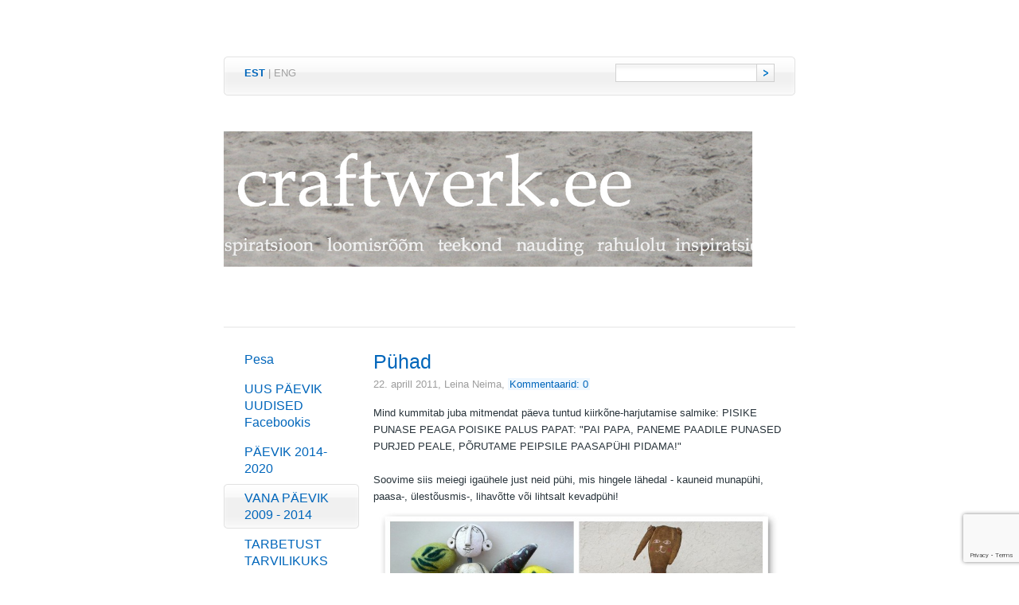

--- FILE ---
content_type: text/html; charset=utf-8
request_url: https://www.craftwerk.ee/blog/puhad
body_size: 4272
content:
<!DOCTYPE html PUBLIC "-//W3C//DTD XHTML 1.0 Strict//EN" "http://www.w3.org/TR/xhtml1/DTD/xhtml1-strict.dtd">
<html xmlns="http://www.w3.org/1999/xhtml" xml:lang="en" lang="et">
<head>
		<meta name="keywords" content="käsitöö, inspiratsioon, emotsioonid, kursused, õpitoad, koolitus, viltimine, nõelviltimine, heegeldamine, polümeersavi, seebitegu, glütseriinseep, fimo, seebi valmistamine, kodune kosmeetika, käsitöökosmeetika, huulepalsam, kreemi tegemine, loovus, ehted, taaskasutus, craft, handmade, inspiration, recycling, DIY, craft tutorials, käsitöö, craftwergi blogi, inspiratsioon, päevik, jagamine, polümeersavi, fimo, KOLMAPÄEVA KOLLAAŽ,  taaskasutus, roheline disain, loodusesõbralik disain, vanast uus, tarbetust tarvilikuks" />
	<meta name="description" content="" />
	<meta name="copyright" content="" />
	<meta name="author" content="Marianne Seiman, Leina Neima" />
	<meta http-equiv="Content-Type" content="text/html; charset=utf-8" />

	<link href="/stylesheets/style.css?dakar" media="screen" rel="stylesheet" type="text/css" />
	


	<link rel="icon" href="/favicon.ico" type="image/x-icon" />
	<link rel="shortcut icon" href="/favicon.ico" type="image/ico" />
	<link rel="shortcut icon" href="/favicon.ico" type="image/x-icon" />
 
	<link href="//static.voog.com/assets/site_search/1.0/site_search.css" media="screen" rel="stylesheet" type="text/css" />
        
<link href="/blog.rss" rel="alternate" title="RSS voog" type="application/rss+xml" />
  <title>Pühad &laquo; VANA PÄEVIK 2009 - 2014 | Craftwerk.ee</title>
<script src="https://www.google.com/recaptcha/api.js"></script>
<script>function vgReCaptchaDispatch(form_id) {var el = document.getElementById(form_id);if (el === null) return false;if (typeof window.CustomEvent === 'function') {var e = new CustomEvent('submit', {cancelable: true});el.dispatchEvent(e);if (e.defaultPrevented !== true) {el.submit();}} else {el.submit();}}</script>
</head>
<body>
<div id="container">
	<div id="lang-and-search">
   <div id="lang-and-search-inner">
   <div id="lang-and-search-inner2">
  		<ul id="lang">			
			
			
			<li><a href="/blog" class="active">EST</a> |</li> 
			
			<li><a href="/news" >ENG</a></li> 
				
			
			<li>&nbsp;</li>
		</ul>
  		
<!--[if IE]>
<style type="text/css">
#search input.submit {
position: relative;
top: 1px;
}
</style>
<![endif]-->	
		<form action="" id="search" class="edys-search">
			<div class="right"><input type="submit" class="submit" value="" /></div>
			<div class="right"><input type="text" class="textbox" id="onpage_search" /></div>
		</form>
		
  <div class="clearer"></div>
     </div>
   </div>
	</div>	
	<div id="heading">
  <h1><h2 style="text-align: center;"><div style="overflow: hidden; position: relative; width: 664px; height: 170px; top: 0px; left: 0px; margin: 0px;" class="ui-wrapper"><div class="edy-texteditor-container image-container frktlse-img ui-resizable edy-positionable-container-left-block" contenteditable="false" unselectable="on" style="width: 100%; max-width: 100%; text-align: left; margin-left: 0px; margin-right: auto; overflow: hidden; position: relative;">
  <div class="edy-padding-resizer-wrapper" style="padding-bottom: 25.6024%; position: relative; overflow: hidden;">
      <picture title="" style="position: absolute; display: block; max-width: none; width: auto; height: 100%; left: -0.06%; top: 0px;">
        <!--[if IE 9]><video style="display: none;"><![endif]-->
        <source sizes="100vw" srcset="/photos/heeder4.png 664w">
        <!--[if IE 9]></video><![endif]-->
        <img src="/photos/heeder4.png" title="" alt="" style="position: absolute; max-width: none; width: auto; height: 100%;">
      </picture>
    </div>
</div><div class="ui-resizable-handle ui-resizable-n"></div><div class="ui-resizable-handle ui-resizable-e"></div><div class="ui-resizable-handle ui-resizable-s"></div><div class="ui-resizable-handle ui-resizable-w"></div><div style="z-index: 1001;" class="ui-resizable-handle ui-resizable-se ui-icon ui-icon-gripsmall-diagonal-se"></div><div style="z-index: 1002;" class="ui-resizable-handle ui-resizable-sw"></div><div style="z-index: 1003;" class="ui-resizable-handle ui-resizable-ne"></div><div style="z-index: 1004;" class="ui-resizable-handle ui-resizable-nw"></div></div></h2><h2 style="text-align: center;">&nbsp;

</h2></h1>
	</div>
	<div id="content">
   		<ul id="menu">
			<li ><div><a href="/et">Pesa</a></div></li>
			
			

			<li>
				<div><a href="/naoraamat">UUS PÄEVIK UUDISED Facebookis</a></div>

				
			</li>
			
			
			

			<li>
				<div><a href="/blog-2014">PÄEVIK 2014-2020</a></div>

				
			</li>
			
			
			

			<li class="selected">
				<div><a href="/blog">VANA PÄEVIK 2009 - 2014</a></div>

				
	
	
	
				
			</li>
			
			
			

			<li>
				<div><a href="/tarbetusttarvilikuks">TARBETUST TARVILIKUKS</a></div>

				
			</li>
			
			
			

			<li>
				<div><a href="/raamist-valjas">RAAMIST VÄLJAS </a></div>

				
			</li>
			
			
			

			<li>
				<div><a href="/inspiratsioon">INSPIRATSIOON</a></div>

				
			</li>
			
			
			

			<li>
				<div><a href="/kursused">MEIE TÖÖTOAD</a></div>

				
			</li>
			
			
			

			<li>
				<div><a href="/kasitookursused">KURSUSED-SÜNDMUSED</a></div>

				
			</li>
			
			
			

			<li>
				<div><a href="/projektid">PROJEKTID</a></div>

				
			</li>
			
			
			

			<li>
				<div><a href="/meie">MEIST</a></div>

				
			</li>
			
			
			

			<li>
				<div><a href="/kirjuta-meile">Kirjuta meile</a></div>

				
			</li>
			
			
				
		</ul>

  <div id="content-body">
   <h2>Pühad</h2>
   <div class="blog-info">22. aprill 2011, <span>Leina Neima</span>, <a href="#comments">Kommentaarid: 0</a></div>
   Mind kummitab juba mitmendat päeva tuntud kiirkõne-harjutamise salmike: PISIKE PUNASE PEAGA POISIKE PALUS PAPAT: "PAI PAPA, PANEME PAADILE PUNASED PURJED PEALE, PÕRUTAME PEIPSILE PAASAPÜHI PIDAMA!"<br/><br/>Soovime siis meiegi igaühele just neid pühi, mis hingele lähedal - kauneid munapühi, paasa-, ülestõusmis-, lihavõtte või lihtsalt kevadpühi!<br/><img class="frktlse-img" alt="" src="/photos/mosaicbde0c5cda3343f72ea93bed64c6f054138000109.jpg" width="510" height="510" /><br/><br/><span style="font-weight: bold;">Flickr favorites:</span> 1. <a target="_blank" href="http://www.flickr.com/photos/astash/3330919736/">Easter eggs 5</a>, 2. <a target="_blank" href="http://www.flickr.com/photos/appleandeve/3940915501/">bunny for Emma</a>, 3. <a target="_blank" href="vhttp://www.flickr.com/photos/makiko_at/5589216947/">CoffeeRabbits Sofia &amp; Eva</a>, 4. <a target="_blank" href="http://www.flickr.com/photos/petitandcute/4311381444/">my creative space</a><br/><br/><br/>
   <br /><br />
   <br/>   
   <div class="hr"></div>

   <div id="comments">
    <h3>Kommentaarid: 0</h3>
    <div class="hr"></div>
    	
    <h3>Lisa kommentaar</h3>
    <div class="hr"></div>
     <form accept-charset="UTF-8" action="/blog/puhad/comments" id="article_comment_307579" method="post"><div style="display:none"><input name="utf8" type="hidden" value="&#x2713;" /><input name="authenticity_token" type="hidden" value="gEZs8+scmrakIgxYrDtI0WG+xMGJnfENRfq33CqoB5Q=" /></div>
  <div style="display: none; visibility: hidden;">
    Email again: <input id="fci_comment_email" name="comment[email]" type="text" />
  </div>
  
      
      <div class="formtitle left">Nimi</div>
      <div class="left"><input type="text" name="comment[author]" class="textbox" value="" /></div>
      <div class="clearer"></div>	
      <div class="formtitle left">E-mail</div>
      <div class="left"><input type="text" name="comment[author_email]" class="textbox" value="" /></div>
      <div class="clearer"></div>  
      <div class="formtitle left">Kommenteeri</div>
      <div class="left"><textarea rows="7" cols="25" name="comment[body]"></textarea></div>
      <div class="clearer"></div>
      <div class="add left"><input type="submit" class="submit" value="Lisa kommentaar" /></div>
      <div class="clearer"></div>
     
    <script>function onSubmitRc_article_comment_307579(token) {vgReCaptchaDispatch("article_comment_307579");}</script>
    <script>var el = document.querySelector('#article_comment_307579 input[type=submit]');if (el) {el.setAttribute('data-sitekey', '6LfuuQAVAAAAAN7sQtqgWu6Q6kt_AXbEllVWOrHk');el.setAttribute('data-callback', 'onSubmitRc_article_comment_307579');el.setAttribute('data-action', 'vg_comment');el.setAttribute('class', 'g-recaptcha');}</script>
</form>
   </div>
  </div><div class="clearer"></div>
	</div>
	<div id="footer">
  <div class="left">
   <div class="edy-content-social-buttons-list edy-content-social-buttons-list-left" style="text-align: left;"><a class="edy-content-social-button" data-type="facebook" target="_blank" href="https://facebook.com/craftwerk.ee" style="text-decoration: none;">
  <svg viewBox="0 0 50 50" width="50" height="50" xmlns="http://www.w3.org/2000/svg">
    <g stroke="currentColor" transform="translate(2 2)" stroke-width="0" fill="none" fill-rule="evenodd">
      
      
        <path d="M24.315 34h-4.878V22.5H17v-3.964h2.437v-2.38c0-3.233 1.376-5.156 5.286-5.156h3.255v3.964h-2.034c-1.523 0-1.623.554-1.623 1.588l-.006 1.984H28l-.43 3.963h-3.256V34z" fill="currentColor"></path>
      
    </g>
  </svg>
</a></div>
  </div>
  <div class="right" id="edicy"><a href="https://www.voog.com/?utm_source=edicypages&amp;utm_medium=referral&amp;utm_campaign=edicy_footerlink">Voog. Tee ise koduleht!</a></div>
  <div class="clearer"></div>
	</div>
</div>

<script type="text/javascript">
var _ews = _ews || {"_account":"A-58934-1","_tzo":"0"};

(function() {
  var s = document.createElement('script'); s.type = 'text/javascript'; s.async = true;
  s.src = 'https://s.voog.com/_tr-v1.js';
  (
    document.getElementsByTagName('head')[0] ||
    document.getElementsByTagName('body')[0]
  ).appendChild(s);
})();
</script>
<script type="text/javascript">
var gaJsHost = (("https:" == document.location.protocol) ? "https://ssl." : "http://www.");
document.write(unescape("%3Cscript src='" + gaJsHost + "google-analytics.com/ga.js' type='text/javascript'%3E%3C/script%3E"));
</script>
<script type="text/javascript">
try {
var pageTracker = _gat._getTracker("UA-803433-6");
pageTracker._trackPageview();
} catch(err) {}</script>
  
	<script type="text/javascript" src="http://www.google.com/jsapi"></script>
	<script type="text/javascript" src="//static.voog.com/assets/site_search/1.0/site_search.min.js"></script>
	<script type="text/javascript" charset="utf-8">
  var search_translations = {"search": "Otsing", "close": "Sulge", "noresults": "Sinu otsingule ei leitud ühtegi vastet"};
	</script>

<script src="//static.voog.com/libs/picturefill/1.9.2/picturefill.min.js"></script>
</body>
</html>

--- FILE ---
content_type: text/html; charset=utf-8
request_url: https://www.google.com/recaptcha/api2/anchor?ar=1&k=6LfuuQAVAAAAAN7sQtqgWu6Q6kt_AXbEllVWOrHk&co=aHR0cHM6Ly93d3cuY3JhZnR3ZXJrLmVlOjQ0Mw..&hl=en&v=N67nZn4AqZkNcbeMu4prBgzg&size=invisible&sa=vg_comment&anchor-ms=20000&execute-ms=30000&cb=nyabood961p3
body_size: 48572
content:
<!DOCTYPE HTML><html dir="ltr" lang="en"><head><meta http-equiv="Content-Type" content="text/html; charset=UTF-8">
<meta http-equiv="X-UA-Compatible" content="IE=edge">
<title>reCAPTCHA</title>
<style type="text/css">
/* cyrillic-ext */
@font-face {
  font-family: 'Roboto';
  font-style: normal;
  font-weight: 400;
  font-stretch: 100%;
  src: url(//fonts.gstatic.com/s/roboto/v48/KFO7CnqEu92Fr1ME7kSn66aGLdTylUAMa3GUBHMdazTgWw.woff2) format('woff2');
  unicode-range: U+0460-052F, U+1C80-1C8A, U+20B4, U+2DE0-2DFF, U+A640-A69F, U+FE2E-FE2F;
}
/* cyrillic */
@font-face {
  font-family: 'Roboto';
  font-style: normal;
  font-weight: 400;
  font-stretch: 100%;
  src: url(//fonts.gstatic.com/s/roboto/v48/KFO7CnqEu92Fr1ME7kSn66aGLdTylUAMa3iUBHMdazTgWw.woff2) format('woff2');
  unicode-range: U+0301, U+0400-045F, U+0490-0491, U+04B0-04B1, U+2116;
}
/* greek-ext */
@font-face {
  font-family: 'Roboto';
  font-style: normal;
  font-weight: 400;
  font-stretch: 100%;
  src: url(//fonts.gstatic.com/s/roboto/v48/KFO7CnqEu92Fr1ME7kSn66aGLdTylUAMa3CUBHMdazTgWw.woff2) format('woff2');
  unicode-range: U+1F00-1FFF;
}
/* greek */
@font-face {
  font-family: 'Roboto';
  font-style: normal;
  font-weight: 400;
  font-stretch: 100%;
  src: url(//fonts.gstatic.com/s/roboto/v48/KFO7CnqEu92Fr1ME7kSn66aGLdTylUAMa3-UBHMdazTgWw.woff2) format('woff2');
  unicode-range: U+0370-0377, U+037A-037F, U+0384-038A, U+038C, U+038E-03A1, U+03A3-03FF;
}
/* math */
@font-face {
  font-family: 'Roboto';
  font-style: normal;
  font-weight: 400;
  font-stretch: 100%;
  src: url(//fonts.gstatic.com/s/roboto/v48/KFO7CnqEu92Fr1ME7kSn66aGLdTylUAMawCUBHMdazTgWw.woff2) format('woff2');
  unicode-range: U+0302-0303, U+0305, U+0307-0308, U+0310, U+0312, U+0315, U+031A, U+0326-0327, U+032C, U+032F-0330, U+0332-0333, U+0338, U+033A, U+0346, U+034D, U+0391-03A1, U+03A3-03A9, U+03B1-03C9, U+03D1, U+03D5-03D6, U+03F0-03F1, U+03F4-03F5, U+2016-2017, U+2034-2038, U+203C, U+2040, U+2043, U+2047, U+2050, U+2057, U+205F, U+2070-2071, U+2074-208E, U+2090-209C, U+20D0-20DC, U+20E1, U+20E5-20EF, U+2100-2112, U+2114-2115, U+2117-2121, U+2123-214F, U+2190, U+2192, U+2194-21AE, U+21B0-21E5, U+21F1-21F2, U+21F4-2211, U+2213-2214, U+2216-22FF, U+2308-230B, U+2310, U+2319, U+231C-2321, U+2336-237A, U+237C, U+2395, U+239B-23B7, U+23D0, U+23DC-23E1, U+2474-2475, U+25AF, U+25B3, U+25B7, U+25BD, U+25C1, U+25CA, U+25CC, U+25FB, U+266D-266F, U+27C0-27FF, U+2900-2AFF, U+2B0E-2B11, U+2B30-2B4C, U+2BFE, U+3030, U+FF5B, U+FF5D, U+1D400-1D7FF, U+1EE00-1EEFF;
}
/* symbols */
@font-face {
  font-family: 'Roboto';
  font-style: normal;
  font-weight: 400;
  font-stretch: 100%;
  src: url(//fonts.gstatic.com/s/roboto/v48/KFO7CnqEu92Fr1ME7kSn66aGLdTylUAMaxKUBHMdazTgWw.woff2) format('woff2');
  unicode-range: U+0001-000C, U+000E-001F, U+007F-009F, U+20DD-20E0, U+20E2-20E4, U+2150-218F, U+2190, U+2192, U+2194-2199, U+21AF, U+21E6-21F0, U+21F3, U+2218-2219, U+2299, U+22C4-22C6, U+2300-243F, U+2440-244A, U+2460-24FF, U+25A0-27BF, U+2800-28FF, U+2921-2922, U+2981, U+29BF, U+29EB, U+2B00-2BFF, U+4DC0-4DFF, U+FFF9-FFFB, U+10140-1018E, U+10190-1019C, U+101A0, U+101D0-101FD, U+102E0-102FB, U+10E60-10E7E, U+1D2C0-1D2D3, U+1D2E0-1D37F, U+1F000-1F0FF, U+1F100-1F1AD, U+1F1E6-1F1FF, U+1F30D-1F30F, U+1F315, U+1F31C, U+1F31E, U+1F320-1F32C, U+1F336, U+1F378, U+1F37D, U+1F382, U+1F393-1F39F, U+1F3A7-1F3A8, U+1F3AC-1F3AF, U+1F3C2, U+1F3C4-1F3C6, U+1F3CA-1F3CE, U+1F3D4-1F3E0, U+1F3ED, U+1F3F1-1F3F3, U+1F3F5-1F3F7, U+1F408, U+1F415, U+1F41F, U+1F426, U+1F43F, U+1F441-1F442, U+1F444, U+1F446-1F449, U+1F44C-1F44E, U+1F453, U+1F46A, U+1F47D, U+1F4A3, U+1F4B0, U+1F4B3, U+1F4B9, U+1F4BB, U+1F4BF, U+1F4C8-1F4CB, U+1F4D6, U+1F4DA, U+1F4DF, U+1F4E3-1F4E6, U+1F4EA-1F4ED, U+1F4F7, U+1F4F9-1F4FB, U+1F4FD-1F4FE, U+1F503, U+1F507-1F50B, U+1F50D, U+1F512-1F513, U+1F53E-1F54A, U+1F54F-1F5FA, U+1F610, U+1F650-1F67F, U+1F687, U+1F68D, U+1F691, U+1F694, U+1F698, U+1F6AD, U+1F6B2, U+1F6B9-1F6BA, U+1F6BC, U+1F6C6-1F6CF, U+1F6D3-1F6D7, U+1F6E0-1F6EA, U+1F6F0-1F6F3, U+1F6F7-1F6FC, U+1F700-1F7FF, U+1F800-1F80B, U+1F810-1F847, U+1F850-1F859, U+1F860-1F887, U+1F890-1F8AD, U+1F8B0-1F8BB, U+1F8C0-1F8C1, U+1F900-1F90B, U+1F93B, U+1F946, U+1F984, U+1F996, U+1F9E9, U+1FA00-1FA6F, U+1FA70-1FA7C, U+1FA80-1FA89, U+1FA8F-1FAC6, U+1FACE-1FADC, U+1FADF-1FAE9, U+1FAF0-1FAF8, U+1FB00-1FBFF;
}
/* vietnamese */
@font-face {
  font-family: 'Roboto';
  font-style: normal;
  font-weight: 400;
  font-stretch: 100%;
  src: url(//fonts.gstatic.com/s/roboto/v48/KFO7CnqEu92Fr1ME7kSn66aGLdTylUAMa3OUBHMdazTgWw.woff2) format('woff2');
  unicode-range: U+0102-0103, U+0110-0111, U+0128-0129, U+0168-0169, U+01A0-01A1, U+01AF-01B0, U+0300-0301, U+0303-0304, U+0308-0309, U+0323, U+0329, U+1EA0-1EF9, U+20AB;
}
/* latin-ext */
@font-face {
  font-family: 'Roboto';
  font-style: normal;
  font-weight: 400;
  font-stretch: 100%;
  src: url(//fonts.gstatic.com/s/roboto/v48/KFO7CnqEu92Fr1ME7kSn66aGLdTylUAMa3KUBHMdazTgWw.woff2) format('woff2');
  unicode-range: U+0100-02BA, U+02BD-02C5, U+02C7-02CC, U+02CE-02D7, U+02DD-02FF, U+0304, U+0308, U+0329, U+1D00-1DBF, U+1E00-1E9F, U+1EF2-1EFF, U+2020, U+20A0-20AB, U+20AD-20C0, U+2113, U+2C60-2C7F, U+A720-A7FF;
}
/* latin */
@font-face {
  font-family: 'Roboto';
  font-style: normal;
  font-weight: 400;
  font-stretch: 100%;
  src: url(//fonts.gstatic.com/s/roboto/v48/KFO7CnqEu92Fr1ME7kSn66aGLdTylUAMa3yUBHMdazQ.woff2) format('woff2');
  unicode-range: U+0000-00FF, U+0131, U+0152-0153, U+02BB-02BC, U+02C6, U+02DA, U+02DC, U+0304, U+0308, U+0329, U+2000-206F, U+20AC, U+2122, U+2191, U+2193, U+2212, U+2215, U+FEFF, U+FFFD;
}
/* cyrillic-ext */
@font-face {
  font-family: 'Roboto';
  font-style: normal;
  font-weight: 500;
  font-stretch: 100%;
  src: url(//fonts.gstatic.com/s/roboto/v48/KFO7CnqEu92Fr1ME7kSn66aGLdTylUAMa3GUBHMdazTgWw.woff2) format('woff2');
  unicode-range: U+0460-052F, U+1C80-1C8A, U+20B4, U+2DE0-2DFF, U+A640-A69F, U+FE2E-FE2F;
}
/* cyrillic */
@font-face {
  font-family: 'Roboto';
  font-style: normal;
  font-weight: 500;
  font-stretch: 100%;
  src: url(//fonts.gstatic.com/s/roboto/v48/KFO7CnqEu92Fr1ME7kSn66aGLdTylUAMa3iUBHMdazTgWw.woff2) format('woff2');
  unicode-range: U+0301, U+0400-045F, U+0490-0491, U+04B0-04B1, U+2116;
}
/* greek-ext */
@font-face {
  font-family: 'Roboto';
  font-style: normal;
  font-weight: 500;
  font-stretch: 100%;
  src: url(//fonts.gstatic.com/s/roboto/v48/KFO7CnqEu92Fr1ME7kSn66aGLdTylUAMa3CUBHMdazTgWw.woff2) format('woff2');
  unicode-range: U+1F00-1FFF;
}
/* greek */
@font-face {
  font-family: 'Roboto';
  font-style: normal;
  font-weight: 500;
  font-stretch: 100%;
  src: url(//fonts.gstatic.com/s/roboto/v48/KFO7CnqEu92Fr1ME7kSn66aGLdTylUAMa3-UBHMdazTgWw.woff2) format('woff2');
  unicode-range: U+0370-0377, U+037A-037F, U+0384-038A, U+038C, U+038E-03A1, U+03A3-03FF;
}
/* math */
@font-face {
  font-family: 'Roboto';
  font-style: normal;
  font-weight: 500;
  font-stretch: 100%;
  src: url(//fonts.gstatic.com/s/roboto/v48/KFO7CnqEu92Fr1ME7kSn66aGLdTylUAMawCUBHMdazTgWw.woff2) format('woff2');
  unicode-range: U+0302-0303, U+0305, U+0307-0308, U+0310, U+0312, U+0315, U+031A, U+0326-0327, U+032C, U+032F-0330, U+0332-0333, U+0338, U+033A, U+0346, U+034D, U+0391-03A1, U+03A3-03A9, U+03B1-03C9, U+03D1, U+03D5-03D6, U+03F0-03F1, U+03F4-03F5, U+2016-2017, U+2034-2038, U+203C, U+2040, U+2043, U+2047, U+2050, U+2057, U+205F, U+2070-2071, U+2074-208E, U+2090-209C, U+20D0-20DC, U+20E1, U+20E5-20EF, U+2100-2112, U+2114-2115, U+2117-2121, U+2123-214F, U+2190, U+2192, U+2194-21AE, U+21B0-21E5, U+21F1-21F2, U+21F4-2211, U+2213-2214, U+2216-22FF, U+2308-230B, U+2310, U+2319, U+231C-2321, U+2336-237A, U+237C, U+2395, U+239B-23B7, U+23D0, U+23DC-23E1, U+2474-2475, U+25AF, U+25B3, U+25B7, U+25BD, U+25C1, U+25CA, U+25CC, U+25FB, U+266D-266F, U+27C0-27FF, U+2900-2AFF, U+2B0E-2B11, U+2B30-2B4C, U+2BFE, U+3030, U+FF5B, U+FF5D, U+1D400-1D7FF, U+1EE00-1EEFF;
}
/* symbols */
@font-face {
  font-family: 'Roboto';
  font-style: normal;
  font-weight: 500;
  font-stretch: 100%;
  src: url(//fonts.gstatic.com/s/roboto/v48/KFO7CnqEu92Fr1ME7kSn66aGLdTylUAMaxKUBHMdazTgWw.woff2) format('woff2');
  unicode-range: U+0001-000C, U+000E-001F, U+007F-009F, U+20DD-20E0, U+20E2-20E4, U+2150-218F, U+2190, U+2192, U+2194-2199, U+21AF, U+21E6-21F0, U+21F3, U+2218-2219, U+2299, U+22C4-22C6, U+2300-243F, U+2440-244A, U+2460-24FF, U+25A0-27BF, U+2800-28FF, U+2921-2922, U+2981, U+29BF, U+29EB, U+2B00-2BFF, U+4DC0-4DFF, U+FFF9-FFFB, U+10140-1018E, U+10190-1019C, U+101A0, U+101D0-101FD, U+102E0-102FB, U+10E60-10E7E, U+1D2C0-1D2D3, U+1D2E0-1D37F, U+1F000-1F0FF, U+1F100-1F1AD, U+1F1E6-1F1FF, U+1F30D-1F30F, U+1F315, U+1F31C, U+1F31E, U+1F320-1F32C, U+1F336, U+1F378, U+1F37D, U+1F382, U+1F393-1F39F, U+1F3A7-1F3A8, U+1F3AC-1F3AF, U+1F3C2, U+1F3C4-1F3C6, U+1F3CA-1F3CE, U+1F3D4-1F3E0, U+1F3ED, U+1F3F1-1F3F3, U+1F3F5-1F3F7, U+1F408, U+1F415, U+1F41F, U+1F426, U+1F43F, U+1F441-1F442, U+1F444, U+1F446-1F449, U+1F44C-1F44E, U+1F453, U+1F46A, U+1F47D, U+1F4A3, U+1F4B0, U+1F4B3, U+1F4B9, U+1F4BB, U+1F4BF, U+1F4C8-1F4CB, U+1F4D6, U+1F4DA, U+1F4DF, U+1F4E3-1F4E6, U+1F4EA-1F4ED, U+1F4F7, U+1F4F9-1F4FB, U+1F4FD-1F4FE, U+1F503, U+1F507-1F50B, U+1F50D, U+1F512-1F513, U+1F53E-1F54A, U+1F54F-1F5FA, U+1F610, U+1F650-1F67F, U+1F687, U+1F68D, U+1F691, U+1F694, U+1F698, U+1F6AD, U+1F6B2, U+1F6B9-1F6BA, U+1F6BC, U+1F6C6-1F6CF, U+1F6D3-1F6D7, U+1F6E0-1F6EA, U+1F6F0-1F6F3, U+1F6F7-1F6FC, U+1F700-1F7FF, U+1F800-1F80B, U+1F810-1F847, U+1F850-1F859, U+1F860-1F887, U+1F890-1F8AD, U+1F8B0-1F8BB, U+1F8C0-1F8C1, U+1F900-1F90B, U+1F93B, U+1F946, U+1F984, U+1F996, U+1F9E9, U+1FA00-1FA6F, U+1FA70-1FA7C, U+1FA80-1FA89, U+1FA8F-1FAC6, U+1FACE-1FADC, U+1FADF-1FAE9, U+1FAF0-1FAF8, U+1FB00-1FBFF;
}
/* vietnamese */
@font-face {
  font-family: 'Roboto';
  font-style: normal;
  font-weight: 500;
  font-stretch: 100%;
  src: url(//fonts.gstatic.com/s/roboto/v48/KFO7CnqEu92Fr1ME7kSn66aGLdTylUAMa3OUBHMdazTgWw.woff2) format('woff2');
  unicode-range: U+0102-0103, U+0110-0111, U+0128-0129, U+0168-0169, U+01A0-01A1, U+01AF-01B0, U+0300-0301, U+0303-0304, U+0308-0309, U+0323, U+0329, U+1EA0-1EF9, U+20AB;
}
/* latin-ext */
@font-face {
  font-family: 'Roboto';
  font-style: normal;
  font-weight: 500;
  font-stretch: 100%;
  src: url(//fonts.gstatic.com/s/roboto/v48/KFO7CnqEu92Fr1ME7kSn66aGLdTylUAMa3KUBHMdazTgWw.woff2) format('woff2');
  unicode-range: U+0100-02BA, U+02BD-02C5, U+02C7-02CC, U+02CE-02D7, U+02DD-02FF, U+0304, U+0308, U+0329, U+1D00-1DBF, U+1E00-1E9F, U+1EF2-1EFF, U+2020, U+20A0-20AB, U+20AD-20C0, U+2113, U+2C60-2C7F, U+A720-A7FF;
}
/* latin */
@font-face {
  font-family: 'Roboto';
  font-style: normal;
  font-weight: 500;
  font-stretch: 100%;
  src: url(//fonts.gstatic.com/s/roboto/v48/KFO7CnqEu92Fr1ME7kSn66aGLdTylUAMa3yUBHMdazQ.woff2) format('woff2');
  unicode-range: U+0000-00FF, U+0131, U+0152-0153, U+02BB-02BC, U+02C6, U+02DA, U+02DC, U+0304, U+0308, U+0329, U+2000-206F, U+20AC, U+2122, U+2191, U+2193, U+2212, U+2215, U+FEFF, U+FFFD;
}
/* cyrillic-ext */
@font-face {
  font-family: 'Roboto';
  font-style: normal;
  font-weight: 900;
  font-stretch: 100%;
  src: url(//fonts.gstatic.com/s/roboto/v48/KFO7CnqEu92Fr1ME7kSn66aGLdTylUAMa3GUBHMdazTgWw.woff2) format('woff2');
  unicode-range: U+0460-052F, U+1C80-1C8A, U+20B4, U+2DE0-2DFF, U+A640-A69F, U+FE2E-FE2F;
}
/* cyrillic */
@font-face {
  font-family: 'Roboto';
  font-style: normal;
  font-weight: 900;
  font-stretch: 100%;
  src: url(//fonts.gstatic.com/s/roboto/v48/KFO7CnqEu92Fr1ME7kSn66aGLdTylUAMa3iUBHMdazTgWw.woff2) format('woff2');
  unicode-range: U+0301, U+0400-045F, U+0490-0491, U+04B0-04B1, U+2116;
}
/* greek-ext */
@font-face {
  font-family: 'Roboto';
  font-style: normal;
  font-weight: 900;
  font-stretch: 100%;
  src: url(//fonts.gstatic.com/s/roboto/v48/KFO7CnqEu92Fr1ME7kSn66aGLdTylUAMa3CUBHMdazTgWw.woff2) format('woff2');
  unicode-range: U+1F00-1FFF;
}
/* greek */
@font-face {
  font-family: 'Roboto';
  font-style: normal;
  font-weight: 900;
  font-stretch: 100%;
  src: url(//fonts.gstatic.com/s/roboto/v48/KFO7CnqEu92Fr1ME7kSn66aGLdTylUAMa3-UBHMdazTgWw.woff2) format('woff2');
  unicode-range: U+0370-0377, U+037A-037F, U+0384-038A, U+038C, U+038E-03A1, U+03A3-03FF;
}
/* math */
@font-face {
  font-family: 'Roboto';
  font-style: normal;
  font-weight: 900;
  font-stretch: 100%;
  src: url(//fonts.gstatic.com/s/roboto/v48/KFO7CnqEu92Fr1ME7kSn66aGLdTylUAMawCUBHMdazTgWw.woff2) format('woff2');
  unicode-range: U+0302-0303, U+0305, U+0307-0308, U+0310, U+0312, U+0315, U+031A, U+0326-0327, U+032C, U+032F-0330, U+0332-0333, U+0338, U+033A, U+0346, U+034D, U+0391-03A1, U+03A3-03A9, U+03B1-03C9, U+03D1, U+03D5-03D6, U+03F0-03F1, U+03F4-03F5, U+2016-2017, U+2034-2038, U+203C, U+2040, U+2043, U+2047, U+2050, U+2057, U+205F, U+2070-2071, U+2074-208E, U+2090-209C, U+20D0-20DC, U+20E1, U+20E5-20EF, U+2100-2112, U+2114-2115, U+2117-2121, U+2123-214F, U+2190, U+2192, U+2194-21AE, U+21B0-21E5, U+21F1-21F2, U+21F4-2211, U+2213-2214, U+2216-22FF, U+2308-230B, U+2310, U+2319, U+231C-2321, U+2336-237A, U+237C, U+2395, U+239B-23B7, U+23D0, U+23DC-23E1, U+2474-2475, U+25AF, U+25B3, U+25B7, U+25BD, U+25C1, U+25CA, U+25CC, U+25FB, U+266D-266F, U+27C0-27FF, U+2900-2AFF, U+2B0E-2B11, U+2B30-2B4C, U+2BFE, U+3030, U+FF5B, U+FF5D, U+1D400-1D7FF, U+1EE00-1EEFF;
}
/* symbols */
@font-face {
  font-family: 'Roboto';
  font-style: normal;
  font-weight: 900;
  font-stretch: 100%;
  src: url(//fonts.gstatic.com/s/roboto/v48/KFO7CnqEu92Fr1ME7kSn66aGLdTylUAMaxKUBHMdazTgWw.woff2) format('woff2');
  unicode-range: U+0001-000C, U+000E-001F, U+007F-009F, U+20DD-20E0, U+20E2-20E4, U+2150-218F, U+2190, U+2192, U+2194-2199, U+21AF, U+21E6-21F0, U+21F3, U+2218-2219, U+2299, U+22C4-22C6, U+2300-243F, U+2440-244A, U+2460-24FF, U+25A0-27BF, U+2800-28FF, U+2921-2922, U+2981, U+29BF, U+29EB, U+2B00-2BFF, U+4DC0-4DFF, U+FFF9-FFFB, U+10140-1018E, U+10190-1019C, U+101A0, U+101D0-101FD, U+102E0-102FB, U+10E60-10E7E, U+1D2C0-1D2D3, U+1D2E0-1D37F, U+1F000-1F0FF, U+1F100-1F1AD, U+1F1E6-1F1FF, U+1F30D-1F30F, U+1F315, U+1F31C, U+1F31E, U+1F320-1F32C, U+1F336, U+1F378, U+1F37D, U+1F382, U+1F393-1F39F, U+1F3A7-1F3A8, U+1F3AC-1F3AF, U+1F3C2, U+1F3C4-1F3C6, U+1F3CA-1F3CE, U+1F3D4-1F3E0, U+1F3ED, U+1F3F1-1F3F3, U+1F3F5-1F3F7, U+1F408, U+1F415, U+1F41F, U+1F426, U+1F43F, U+1F441-1F442, U+1F444, U+1F446-1F449, U+1F44C-1F44E, U+1F453, U+1F46A, U+1F47D, U+1F4A3, U+1F4B0, U+1F4B3, U+1F4B9, U+1F4BB, U+1F4BF, U+1F4C8-1F4CB, U+1F4D6, U+1F4DA, U+1F4DF, U+1F4E3-1F4E6, U+1F4EA-1F4ED, U+1F4F7, U+1F4F9-1F4FB, U+1F4FD-1F4FE, U+1F503, U+1F507-1F50B, U+1F50D, U+1F512-1F513, U+1F53E-1F54A, U+1F54F-1F5FA, U+1F610, U+1F650-1F67F, U+1F687, U+1F68D, U+1F691, U+1F694, U+1F698, U+1F6AD, U+1F6B2, U+1F6B9-1F6BA, U+1F6BC, U+1F6C6-1F6CF, U+1F6D3-1F6D7, U+1F6E0-1F6EA, U+1F6F0-1F6F3, U+1F6F7-1F6FC, U+1F700-1F7FF, U+1F800-1F80B, U+1F810-1F847, U+1F850-1F859, U+1F860-1F887, U+1F890-1F8AD, U+1F8B0-1F8BB, U+1F8C0-1F8C1, U+1F900-1F90B, U+1F93B, U+1F946, U+1F984, U+1F996, U+1F9E9, U+1FA00-1FA6F, U+1FA70-1FA7C, U+1FA80-1FA89, U+1FA8F-1FAC6, U+1FACE-1FADC, U+1FADF-1FAE9, U+1FAF0-1FAF8, U+1FB00-1FBFF;
}
/* vietnamese */
@font-face {
  font-family: 'Roboto';
  font-style: normal;
  font-weight: 900;
  font-stretch: 100%;
  src: url(//fonts.gstatic.com/s/roboto/v48/KFO7CnqEu92Fr1ME7kSn66aGLdTylUAMa3OUBHMdazTgWw.woff2) format('woff2');
  unicode-range: U+0102-0103, U+0110-0111, U+0128-0129, U+0168-0169, U+01A0-01A1, U+01AF-01B0, U+0300-0301, U+0303-0304, U+0308-0309, U+0323, U+0329, U+1EA0-1EF9, U+20AB;
}
/* latin-ext */
@font-face {
  font-family: 'Roboto';
  font-style: normal;
  font-weight: 900;
  font-stretch: 100%;
  src: url(//fonts.gstatic.com/s/roboto/v48/KFO7CnqEu92Fr1ME7kSn66aGLdTylUAMa3KUBHMdazTgWw.woff2) format('woff2');
  unicode-range: U+0100-02BA, U+02BD-02C5, U+02C7-02CC, U+02CE-02D7, U+02DD-02FF, U+0304, U+0308, U+0329, U+1D00-1DBF, U+1E00-1E9F, U+1EF2-1EFF, U+2020, U+20A0-20AB, U+20AD-20C0, U+2113, U+2C60-2C7F, U+A720-A7FF;
}
/* latin */
@font-face {
  font-family: 'Roboto';
  font-style: normal;
  font-weight: 900;
  font-stretch: 100%;
  src: url(//fonts.gstatic.com/s/roboto/v48/KFO7CnqEu92Fr1ME7kSn66aGLdTylUAMa3yUBHMdazQ.woff2) format('woff2');
  unicode-range: U+0000-00FF, U+0131, U+0152-0153, U+02BB-02BC, U+02C6, U+02DA, U+02DC, U+0304, U+0308, U+0329, U+2000-206F, U+20AC, U+2122, U+2191, U+2193, U+2212, U+2215, U+FEFF, U+FFFD;
}

</style>
<link rel="stylesheet" type="text/css" href="https://www.gstatic.com/recaptcha/releases/N67nZn4AqZkNcbeMu4prBgzg/styles__ltr.css">
<script nonce="8IS1qCIIXPE2EfQMfxzD4A" type="text/javascript">window['__recaptcha_api'] = 'https://www.google.com/recaptcha/api2/';</script>
<script type="text/javascript" src="https://www.gstatic.com/recaptcha/releases/N67nZn4AqZkNcbeMu4prBgzg/recaptcha__en.js" nonce="8IS1qCIIXPE2EfQMfxzD4A">
      
    </script></head>
<body><div id="rc-anchor-alert" class="rc-anchor-alert"></div>
<input type="hidden" id="recaptcha-token" value="[base64]">
<script type="text/javascript" nonce="8IS1qCIIXPE2EfQMfxzD4A">
      recaptcha.anchor.Main.init("[\x22ainput\x22,[\x22bgdata\x22,\x22\x22,\[base64]/[base64]/MjU1Ong/[base64]/[base64]/[base64]/[base64]/[base64]/[base64]/[base64]/[base64]/[base64]/[base64]/[base64]/[base64]/[base64]/[base64]/[base64]\\u003d\x22,\[base64]\\u003d\\u003d\x22,\x22wpQrX2jClcO2wqbCp8OGWcO9dFfDjxN+woYAw5JDBBDCn8KjC8OGw4UmWcOSc0PCl8Oswr7CgDUew7x5aMKHwqpJY8KKd2Rnw5o4wpPCtsOzwoNuwrkww5UDSk7CosKawpzCjcOpwo4HDMO+w7bDnUg5wpvDtcO4wrLDlHYEFcKCwpwcEDFtMcOCw4/DnMKIwqxORDxow4U4w6HCgw/Csx9gccOmw4fCpQbCmMK/ecO6QMOjwpFCwr9bAzEiw7TCnnXCgcO0LsObw6Zuw4NXNcOMwrxwwpzDvjhSCRgSSmJ8w5NxR8Kww5dlw73DmsOqw6Qzw6DDpmrCqsK6wpnDhR/DhjUzw4YqMnXDk0Jcw6fDjXfCnB/[base64]/MDBVe8O3w5/Ck8OhHMKzJj/CncKtP8KcwpvDksOrw5YZw5zDmMOmwoBmEjoHwrPDgsO3YVjDq8OsecOtwqEkfcO7TUN0WyjDi8KFRcKQwrfCk8Oufn/CvzfDi3nCmCxsT8OpCcOfwpzDsMOfwrFOwptSeGhvHMOawp05B8O/WzDChcKwfn/DlikXaXZAJXXCvsK6woQZITjCmcKzR1rDnibCtMKQw5NFBsOPwr7CkcKncMOdFnHDl8Kcwqcawp3CmcKrw5TDjlLCpVA3w4k1woAjw4XCvsKPwrPDscOIYsK7PsO5w6VQwrTDl8KSwptew6/CmDtOAsKzC8OKTlfCqcK2MmzCisOkw7AQw4x3w4UcOcODU8KAw70aw6rCn2/DmsKJwq/ClsOlNhwEw4IrZsKfesK1XsKaZMOuYTnCpxchwq3DnMOhwrLCukZcc8KnXUw1RsOFw51HwoJ2CkDDiwR6w55rw4PCqcKAw6kGNcOewr/Ch8O8Kn/CscKZw5AMw4xfw4IAMMKaw7Nzw5NRIB3DqyjCn8KLw7Ubw7omw43CsMKhO8KLWj7DpsOSJcOlPWrCrsKmEADDgX5AbSzDkh/[base64]/w5fCg380ecKxwqZWDE3DkRkPeMOqc8KHwrsYwrkGw4F4wrvDq8K/G8Oud8KdwpbDowPDsF0/wpnCmMOxXMOaSMOBCMOWC8O0O8OAX8OaLTcCY8OmACdmD0Ebw75qOcO9w7zCv8OuwrLCgFbDlhDDlcOoacKkM3Z2wqseDBRaAcKSw6ElJMO+w5vCncOeK38Hf8KMwpHCk1BuwonCuC/CvwoGw6F2MAcYw5zDqUVGYUTCmXZ2wqnCiS7CiF0vw6h3MsO1w4fDuBPDp8KLw5EUwpDCi1cNwqQSXMK9XMK0WsKjdkvDikF2CUoeNcOFBjVvw5TDg2PDvMKGwoHCrcK/[base64]/DvmbDlzJAfDHCmMOqw5lDVMKNCjVlw6tsZcOOwqFcw5vCrhA0UMOfwqJTd8KQwqUDaEN3w6oFwqoiwprDrcKEw57Dk1xew4Qtw5vDrjsZdcOXwpxNVMKdLGjCkxTDlmg9VsKmSVPCtQJOHcKfGcKvw6jCgyHDiyMswq4Mwrpxw6NGw47DpMOTw43Do8K4bB/DkQg4fU11MTAswrxkw5YOwrlWw7F+LD3ClDXCt8KRwqgrw4h9w4/[base64]/Cl8KsZcKRR2wKVhHDosKuIcOxHgsJw7pMwqzDiTRowpbDqsKWwpJjw6EudSM8PjQXwqZRwprCh0MZe8Kfw6XCpSApIxfDgDNiI8KOdMKKfjrDkcOTwrs2LcKvBncAwrJmw5DCgMONUBfCnE/[base64]/[base64]/CixzDry8MJMOAwqlIw71JRcK4b8O/woLDqnA3bXpXUm3DgHvCp2zCusOEwoTDmsOLQcKwHUtEwqvDrh8CFMKWw4PCkW0KKXTCvhRXw71xFMOpCzPDncOuLMKxcRlHYRE4M8OqBw/CpcO1w6onAn85wobCu2NZwrTDiMOqVic2MB12w680wrTCm8OpwpnClgDDm8OGDcKiwrvCuzvCl1bDjgAHQMOaUGjDqcKzbMOIwrJKw6fCniXCrsO4woVcwr5ywrjCoGJ6eMKNEm4Hwq57w7Elwo3CuSUBa8OZw4JOwqDDmcO9woTCpi4kLC/DicKIwqIhw6/ClAo9WcOiXsKMw5VFw6kBYQTDhcORwqvDoThzw5/Cmh4Kw4bDkEEEwpvDmBYTwoc4ByLCthnDnsKPwq7Dn8Kpw7BSw4fDmcKyUEfDo8KKdMK/wp8hwrA1w6bClhsTwp1awovDtSYRw4XDlsOMwo5FbwvDsHYvw4nCj0TDkFnCtcOdHcKFaMKlw4zCj8KuwpTDicKCfcKVw47Cq8Kuw6hxw5lgaQE/dWgtaMOicQ/DnsKLfsKNw6J8Dy12wqBQCMOLL8KWesK2w6I2wptqIcOTwrdDEsKPw4Qow7NhX8K1dsO8DMKqNUxywrXChUbDvcK+wpHDocKCEcKBQmoMLngaRGZZwogfPmXCksOvwokIfAMmwq5xfXjCr8Kxw7HCp3fCkMOFc8O1IcKdwpoSf8O6DiQTTUALUnXDtQ/DkMKiXsKNw6/[base64]/Dl8OWV30bwrh+w7jCrF5Bw5MeNWIDw7B/wobDlMKHPh8Wf1HCqsOBwr1jAcOxwprDmMKpOMKTIcKSE8KQJGnCtMK1wpXChMO2Ex5XME3Clyt/w5bDolHClsObbsKTPsOZZh1cJ8K4wqjClcOkw5FSMsO8V8Kfd8OJKMKRw7ZmwoULw6/CpmETw4bDrCd0wpTCkhI2wrTDtmMicj93TMKOw5MrB8KyH8OhRcOiI8ObWmkYwotmOjLDg8Onwp3Dvm7CrmI0w5d3CMOTMcK5woHDsEtlU8OBw4HCrR02w57ClMObwqtgw43Cq8KQCSvCksOBbFUZw5zChMK3w5QbwpUMw5/Dol99wonDoGAlw7nCg8OxY8ODwrYLRcKYwp0Dw791w7PCiMOjw5VCf8Omw6nCvMKmw4F+wpLChcO7wobDtSfCjhsvHRnDm2pjdx1WKcOhVcOiw75Aw4A4w7/[base64]/CicOpOD3Cs3HDuSUAwr0/[base64]/CrsOhD27CiMKSW8OqHsOcwqXDkzfCkyl/YUDChG1ewrPCuDZZV8KFO8KKbHDDoGvCqV9JecOfR8K/worCtE1ww7/[base64]/w49VNirCtsOtDnzCmMOKwqUSJcOlwrXCj0AZXcKyHmPDti7Cu8KTVz5Xwq1QTGfDnlwRwonCjRrCnkx1w6Bsw5DDhHwRFMOKGcOqwpAlwo5Lwr4cwrPCiMKrwobCk2PDv8OzEVTDgMOATsOqWG/DtUwcwrctfMKIwqTDjsKwwqxhwosPw40mQzLDimHCpBALw7nDgsOOW8OfKEUrwpcQwrvDrMKYwqDCg8KAw4zChsKzwqdaw6EmDAUPwrloT8Opw4bDkSRlLQ4uWcOdw7LDrcKNNV/[base64]/CtcOCdzRZwr9OwrhbWMKEwqI+wqJVwp3CsH/DmMKjf8K3woxRw6Fkw6XCpXotw6jDs0TCl8OAw4NAdiZuwoPDnGJawpNbRcO8w7HCmHdmw7/DpcOaAcKOJQPCoibCi0h3wppYwpI8LMOXUT9EwpzCjMKMwobDl8OFw5nDkcORMsOxfcKmwqjDqMK9woHCrcOCLsO5w4dIwodSYMKKw7LCi8OawprDqcKZwpzCold2wq7CqHVvMjXCjA3CjAJPwobCoMO0TcO/wrzDk8KNw7I0XFXDiT3CocOswqbCrTUywoMcW8Ocw6bCvMK3wp7Cg8KJOsKACcK7w5nCkcOlw47ChzfCsEE9wo/CtAzCjVpOw5jCpjJowpXDmmV1wpDCrWbDrWTDk8KyH8O1GsK7SsK2w6MswrfDi07CksOSw7oHwp4PPw0owqhRDyh0w6Q7woh1w7Iqw7/Cq8OpbMOTwr7DmsKbNMOlK0ErZ8KGNEjDpGrDtRvCmMKABcO3PcOxwpk3w4jChlXChsOewpPDh8OHTllvwpcVwqTDtsKiw50oQlh4QcOSUizCvcKnV1bDssO6b8O6TgzDm24JH8KTw7DCuT7DjsOhSWA5wrQOwpZBwr9wHlMXwoBYw7/Dp2d1LcOJW8K1woRkckMiAnXCgREJwoHDtm/DrsK1cQPDgsO5KsOuw7zDtsO9HcO+OMOhNibCksOCMgx4w4p8W8KJJsO6wqHDmCIeDFLDhSF/[base64]/CusOiUSnDtcKwwp8Qw69JdWvDrEAFwrLDlcKnw7bDr8Kbw4xtYVYDB2gjQTjCtsKoaFtyw7zCvQfDg0MXwpFUwpU/wo7DssOew6Anw7vCtcKWwoLDjhrDgRbDkBZiw7R4MXLCkMO2w6TClMODw5jCm8O3X8KZUcOnwpbCnU7CqsOMwr9wwqnDm2BXwoXCp8K0PwVdwrnCmhbDnTnCtcOFwqnCmmYwwoFewr/CgcOIFcOOaMOWJl9EPyQ5WcKywqkzw60uT0gpbsOKMlILZz3DsjpxecO1MQwOHMK1JTHChi3Cj348wpVRw5zCosK+w4dHwqXCsDUcJkdvwpLCucOqwrDCkEDDiifDgcOuwqtNw4XCvwQbw73CnVzDtcKkw5DDu3ouwqJ0w6N3w67DsV/[base64]/[base64]/DnMOfWcKGwpjCkkTDpcKOw7DDvkpzw4TCiMK9I8OQLsOQY3pwSMK6YyZ5OyfComBFw65eKQBwFsOew4rDgXbDlmzDp8OkQsOmecO1w73ClMKKwrXCggcKw69Iw5UNT188wrbDqcK/OWlqZ8OqwoVBAMKQwo3CoR7CgsKoDcKWWsKXeMKufMOEw7JIwqJTw6ENw44iwqtRVT7DmQTCjUEYw7UZw5pbJAPCj8O2wrnCuMO9SEjDqynCksOmw6nDqnVDw7zCnMKSDcK/fsOowqzDk2VywonChTnCr8OuwqfCncK+VsKRPR8Ow7vCm2ZNwokXwqEUPm1GUifDjsOuwqFQQTNZw4vCoQ7DshDDnhB8FmpFKQYqw5NZw4XCh8ODwprCgsK1YcOew7wawqUxwp4ewrLDisKdwpHDv8KkbsKZPxZlUHRxVsOUw54cw4AtwpZ6wo/CjTx/PF1UcMKOAcKzTWTCiMOWOkJZwo/Cs8Ojw7XChUnDvU/CmMKrwrfCucKBw6sTwr3DkcOow7jCmylIGsK7wobDvcO8w5wHQMOdw53CmcOSwqx9E8KnPgDCrBUSwpPCusOnDm7DiQN4w4lfeipCVHrCpMOeRjEnwpJtw5kIXjoXRno2w5rDhMOfwr41wqJ3MGcvWMK/BDRLKsKhwr/CoMK4YMOUe8Ozw5jCmMKQIMOPOsO4wpAmwpo2wqjCvsKFw5w+wp5Iw5bDusKNDcKMGsKsez3Cl8KIw4gMV0LCisOWQy7DgwXCtl/Cp35SUxvCrFfDhW0NeXtZYsKYbMKfw4xtG1PCji15I8KbWANcwqE5w6jDicKmMMOiw6jCrcKaw44mw6ZAHsK5FXrCt8OgfMOhw5bDox3CicOdwpM+B8K1NhLCisOiGnkjT8OGw6/[base64]/CmcKjZBBiKMKXw4pdDk7DgMO5wrgfPm3CksKfYsKAURwtTcKTLRxkJ8KvWMObP3IHMMKYw6bDhMOCDcKqUVMewqPDhWcNw4LCjnHDm8OBw5xrKkHCsMO3csKwHMOPZsK/PDBpw70+w5LDsQLDosOCVFjCkMKtw4rDusKrNMOkLmwnUMK2w6PDoggRaGIuwoXDjcOKNcO6MnBdJcOIwpvDsMKEw7pqw6nDg8KZAhbDmFpYfT4jfcOFw6dzwoDDu2fDqsKQEsO+fsOvGmt/[base64]/bRfCkTBSw606bcOFQMOtVsKnw4pIOMKsX8Kpw4TCosKDZ8K6w67Cqz4Gb2PCgnHDnUjCsMK9w4J2wqEiw4ISH8KBw7F/w6JrTlfCocK6wpXCncOMwqHDjMO9w7LDj0XCgcKLw7cPw6c0wqjDh3/CpjbCkXgjZcOnw5Ezw6DDiQ/DrGzCg2EKK1/[base64]/DmiXDqx5Awr/DscK2JsOMw5phw7nDmcKjP0xzAsOvwrLDqcKsNMOENBrDvURhTcKfw4HCkydGw7Aiw6dac1LDkcO+cRXDrnx6d8Ofw6AFdw7Cl1/[base64]/CuMKIDFnDg8OTbcKnLsKawrDDq8Oww73CuDjDqwMEDBrCiTJ0GFTCgMO+w5cXwrTDscKxwpzDowkgwro+MUfCpRM5wobDgxDDmkNbwpTDlETCnCnCvcK/[base64]/DrsO4NMKaQTrCtAbDu1AAwq9Dw6rDoVnCnXbCsMKxUsOFZRfDqcOTJMKNTsOwDx/CuMOfwrLDvFV3J8OiNsKIwoTDmWzDmcOSw47CvsKnQcO8w5HCksOPwrLDghpMQ8O2X8OnKD48esO4TBjDmxDDscKkRcOKX8OowojDk8KpHBfDicKPwrTCnmJ3w7fCrBMUSsO5aRhtwqvDrTPDk8Kkw5bCpMOEw4x7GMOdwp/DvsKxBcOQw7wdwpnDlsOJwqXClcK6OCMXwoZzbC3DqHHCilbCsSDDrXbDtsOdc1ALw6XCtUvDklJvSxTCksKiO8OvwqfCvMKXMMOZw4vDicOaw7pofGIWSnoyaCcSwojDicOGwpnDoW9oeDUfwoLCtnRwX8OGbkpuYMOQI3UfZinCm8ODwpoOd1jCtXHCn1/DoMOMV8ODw6MXPsOnwrjDpEnCpDDClwbDo8K9IkQawp1LworCuV/[base64]/DQs7Cx1AGl/Duw3ChsOhf3HCkMOBD8OxFMOaw4Ycw6Mpwo3CrmdoI8OdwoouWMOFw77CjsOSFcO0ZhbCqMK7JgbChcK/[base64]/DmgzDqsOqw73CqUA/wpDDoUxQSlF8R8ORwo03w5Vpw6BcPm/[base64]/[base64]/Cj8OZw5HDqsKCwq9OZk3CunXDqcOEPBJcw5rDvMKiTA7CrGjCtDJlw63CtcOnbRZRUGwywpwAw7nCqz8Uw71YasKSwoU5w4oKw6nCnCR3w4s6woXDv096PMKiFsOeHH/DrmNYTMO+wrhjwpjCoTdRwrtbwrkyU8Otw45QwqzDusKFwqVkbWHCk2zChMKvRHHCtMOFPF3Dj8K9wr8PVX4/eSQWw6xWT8OOAWt+EnoxFsO4B8KMw7c4QSnDnmoyw5U/wpFOw4rCk2zCvsOsbls5J8KSPnNoFhjDkW50BMKyw6kXY8KpSE7CiStwKQDDisOnw67DmMKLw5zDvWLDicKaIBvDhsOiw7TDi8OJw71HUwQ4w6JUe8K/wqpjw7NtLsKZMRPCu8K+w5bDiMKXwoXDixJKw6Q+GcOGw4jDpyfDicOLC8Kkwp5lwp4Rw717w5F6TUjCj0MFw6BwZ8OMw7wjJMKKZ8KYFTViw7bDjiDCpWXCj2rDn0PCo0zDlAM1aCzDnUzDlFRVVcOlwoUWw5Rkwoc+w5R3w55/[base64]/DiStlwpZlwq5lw67DtShnwprCmDAawoAqw54kQRPDjMK1wq1pw59Vez17w6hrw5fCn8KkNSp7BkTDo3XCpcKvwojDqwkMw6waw7jDsBnDvMKPw57Cs3h2w5tYw6sPVMKAwo7Dql7DklM2Ildiwr/DpBjDvijChSdowq7DkwrDq1wXw5kBw7LDiTLClcKEVcKDwr/DvcOrw7YSOjNZw5NxK8KRwqTCoWPCk8KOw7IKwpHCmMK3w5HChRxZw4vDonJfecO9aABxwrnDqcOyw4jDjxx1RMOIBsO/[base64]/w5DCnTPDhcK9w7zCoMK2w6NtDA5KK8Kawo0cwo5iLcOrCxAAWcKuDUnDt8KtNcOLw77DgRbDuRoldWV2wo3DqAM5WErCisKuHyXDsMO/wopyN1/DuSHDi8O7wo8Dw5TDq8OSQybDhsOfw5pWc8KPwq/DlcK5KworfVzDpVk/wr9VOcKIDsO+woIRwqxHw4zDuMOSS8KRwqdwwpbCjMOxwp8Gw6fDjXHDucOtPQJQwqfClRAcOMKCOsO/wpLCkcK8w57DvjDDocKZTz5hw6HCpVbDvVPDu3bDr8O8wp4qwo7Dh8K3wpBPIBQcBMOhYHINwpDCiTZsLzV4RcKue8K0wpbDsWg/w4LDvzB9wrnDqMO3w5tKwo/CrWvChlPCl8KSVMOOBcOBw7MDwpIpwqrClcODRgRPTg7CisKPwppQwo7CnCAuwqJidMKAw6PDt8KURsOmw7XDs8KlwpAawo15Z2Flw5VGBkvDkg/DhsKmEQ7ChXLDji1MB8KrwrLDskY8wpDDlsKQEE41w5PDs8OFasK9ETDDmS3CsQsAwqtifj/Cr8OQw4QfXkzDrxbDpsOBaETDl8KNVStaH8OoKw5Ew6rDgcO0GXsOw5d8Syg2wropIQzDvMOQwowMO8KYw5DCj8OeUxHCisO7w7PCsTTDssO7woE8w5ASEGvCksK2KcOVUyzDsMOLH3rCksKnwptxXEY2w6oDGkl2VcOjwqJ/woLChcOBw7hyCT3Ch2UfwqBLw4giw5cfw6w5w6bCu8Kyw7A9fcKGLyvCn8KHw7thw5rCnXLDncK/w7EgGDVKw6vDpcOvwoB6MC8Uw5XClGTCosOResKCw6jCi3dVwoVOwqMEw6HClMKXw7lGNlPClzTDjDvDhsKsWMKww5gyw7PDgcKIFy/[base64]/[base64]/CusK3w6rDp3V0wpjDjsKTEcOdwrnDiMOJw4dEw5zCt8KKw71YwoXCm8O/w7Fcw6/[base64]/CrSLDtDDCsMKZwqLCgxJvbFVsw5zDiDXDrcOXKGXCpHt9w7zDtFvCgHQzw5tkwpXDnMO9woBLwo3CrFDDhcO4wqNjJggrwq4hK8KSw5LCnU7DqHDCvRjCmMOhw793wqnDn8Kqwr/CrB1AZMOTw53Dg8KrwoocKUXDrsOfwqAZRsKHw5HChsOnwrrDtsKow77Ds0jDvcKPw51/w7c8w7kGXcO/a8Kkwp1YIcK5w4DCocOtw4ktXTgIXBrDuWHDolHDgG/[base64]/CsMO8A8Oww608VMKGAcOlw4rCuTcmFxLDvnHDgnPCjsKkw6nDusK4wpxTw7dXWyPDjhXDqG/Cjk7Dk8ONw5FbKsKawrV8X8KvPsOBFMO/w6TDocK1w79Ww7F6w5TDs2oUwpUuw4TDlhR+Y8OPWcOew6DDm8OsczQCwoPCmjNMfzVhMzzDjcKwXMKkZ3NtHsOOAcKYwr7Ds8OKw6vDhsKaTlDCr8Kad8Ouw6DDgsOAe1TDu1pzw6/DiMKHGTXCu8Okwo7DuDfDhMK9ZsOxDsOuY8KqwpzCssKgIcKXw5dRw50cFsOfw6RYwpQrYlVuwqt+w4vDp8OJwrlzw53CpsOPwqZvwoTDmn/CiMO/wrXDsl47S8Kiw5zDo3Bow4NRdsOawqlTIMK/FiB5w7I7XcO4ERohw58Nw7pPw7NCcxB0PjzDh8O5cgzCkRMGw6vDpcKYw6HCsWLDnH/CocKXw4Qjw43DrkBGJsOFw58Ow5jCqRLDsErDhMOowrfCnw3Cl8K+woTDsG/Dh8OvwpzCkMKLwqTDg101VsOHw4Uew57CvcOBW2PCp8OMUV7DtwDDmhYrwrrDtBjCqHDDv8OMIHXCoMKhw7NSacK6JwQfLyrDgwxrwpxZVx/DrVjCu8Ojw7Nzw4FiwqR+Q8Ouwqhnb8KhwqxxTXw3w5jDjMKjCsOCaScVwqRAY8KpwpZWPjZiw7XDoMOaw74yaUnDlMOBE8Kbwq3DgcKUw4PDkTzCiMKnGSTDlk3CrUbDuBBbA8Kuwp3CvRDCv2I5WlzDkgJvwpbDqsOTPngqw7RLwrccw7zDvsObw5k7wqcKwo/CkcKiBcOQYcKhe8Kcwp/CoMKlwp0XXMO8dzt2wpbCp8KbNms6PCd+RVE5w6HCongGJSgqY2PDmTDDsg3CmHYSwrfDlTUXw6rCviXCh8Kfw7kYeS0LHcK6P0TDucK2wo4FZA3ChGkvw57DqsO9fcOpNwDDiA0ew588wog+AMOICcOww6/CsMOlwpVmHwpWUnDDiDzDi2HDtMOow7kFS8K/[base64]/ChFHDogQnw4bDkC7CkSZwf2PCvndmwoLDtsOYw4LCrA4mw4jDucOqw6fCui8/ZsK0w6Fpwqh0CcOtCirCjcOrFcKTFQHCucKrwoUSwqRZBsKhwpXDliwsw5HDvsOSPSrCsDg6w4NUwq/DnMOYw5tywqrDjkdOw69lw4NXTlPCi8O/IcKoPsOWF8KEYcOyDn5mLi5xQzHCisKyw4nCv1NKwrtGwqnDlcOFfsKVwprCrW89wpVmAHXDon7DtgI+wq8iDyXCsCocw60Rw5tkBsKEO3lWw6FzR8O2N1w0w5Bww6fCtmkOw6Jww5ZzwoPDqSlRKDJiOMOuaMKRKsKWU1ZQRMOjw7TDqsO1w7YiTsKKPcKQw5/DqcOpKsOdw7DDnn91I8KbV2gUR8Knwpd/RXPDucO0wpZSTTFUwq5LdMKBwoleRcORwqTDsiYrZkALw4cRwpdWNXM2RMOwQ8KaYDbDqMOOw4vCj0RKHMKrbl8ywrXDi8KsLsKDWMKZw5dawoPDqUICwopkQkXDjTwLwp44R0TCisO/bihbZlbCrMONQSXCjhXDjR92fgZSwofDlX3Dn2B9w7fDmAMUwrMEwrAQPsKzwoFdXBHDrMKlw44jXDo+b8OVw5fDnjg7OhXCiU3CisOEw7xswqHCvGjDk8ORSMOhwpHCsMOfwqZUw6dWw5DDgsOkwocVw6Y1wozDt8OgZcO/OsKPTHpOMsK8woLCn8OoGMKIwo7CklrDo8K3TCDDlMKnDz9/w6ZNeMO8GcO0Z8OeZcKmw6DDln1zwqt9wrsbwqsAwpjCjcOIwp/DjELDkXvDgH9fY8OEXMOuwod+w4XDjSHDksOcfcOxw6sDaQ8aw4RrwrI5MMO0w4A2PFsSw7zDmnpWVMOOcWvCiQRZwpsWUxnDq8O/UcOkw7vCvDkJw7jDtsKhMwnCmHFfw7EBBMKFWsObAABqHsKXw6fDgcOXJApAPAkvwrHDpyPCtUbCoMOYQSh9JMKGNMOewqtoHcOBw6zCviDDtg7CkzHChmFvwpVxZFpzw73Cs8KeSQHDvcOAw4PCoypdwpk6w6/Dql7CoMOKKcKHwqrCmcKvw7XCjWXDs8OCwpNIG3rDv8KBwpfDlhFdw7BhOjrDgHs3N8KQw4fDjHtyw5dvY3vDpcKlf0BDaWYkw5zCp8OzeUjDpDNfwrk/wqrCqcKcHsK8JsK1wrxMw7tMKcOmwrbCmMKMciHChHvDqhkNwojClTlaC8KJFiJMJHpPwoTCosKHDEJpdxrCgsKqwpdxw7TCgsOgf8OQXcKPw4nCjF5mNEHDjh8VwrwTw5PDnsOwQSdRwq/CgWN/w6XCicOCEsOpf8KrBwp/w57DtjDCj3fCtHtsd8K7w7daVwwOwpJsSnXCuxE7KcKHwpbCiEJLw6fCo2TDmMOLwr3Cmy/CpsKUY8Kpw7XDoXDDl8O6wovDj2fCkRoDwpg/wqRJJk3DrcKlwr/Cp8OGeMOnMyXCuMOXYR4Uw5QbQDHCjCzCn0sINcOvNH/DvEXClcKywr/CoMODeUg1wp3DscKCwr5Kw7tow7DCtyXDvMKfwpdsw5NlwrJiwph0Y8K+C3vCpcO6wobDp8OVGcKJw5XDiVQhfcONcnfDq19nQsKGIcK6w6tUR1djwokwwqfCnsOkRiPDl8KfN8OfWMOIw4HCszNeQ8K5wppXFG/CgGTCuD7Dn8KwwqlzVUrClsKgwo7DsDwLUsO2w6rDjMK9fmrDl8OpwpU6Xk1+w6saw4HDmsORP8OmwovCncOtw78Fw6kBwp0gw47Dm8KHTMOqKHTDjsK3SRFzbnjCrg5BVQvCksOWVsKqwqogw6tVw7dgwpPCncKQwqN/w67CqMKiwo1Qw6zDs8O+wp8IEsO0BsOhUcOIEkZWCifChsO0NsOkw4fDucOsw5bCrn4sw5fClmgdEHDCsTPDsFXCtMKdfDzClMKtOyQzw5/CmsKCwrdubsKKw5Bqw6ZdwrlyNSZpKcKGw6dZwo7CqgfDpcKOXB/DvAPCjcKTwoYUOmNCCinCu8OYBMK/XcKQVMO/[base64]/Dr3LDtTnCl8KeYgRhA8ORYsOBw61tw5rCmVzCpMOowqnCksO8w7UgW3MAW8OJXi/CscOaKGIJwqQDwofDh8Oyw5PCn8OHwrHClzdDw6/CnMKgwppQw6LDigpbw6bDvcOxw4BPw4pODsKZQMO5w6zDiWNfQC1cwqnDksKgwoDCk13Do1/DpivCsFvDnxfDgnVYwrkXemLCgMKuw7nCp8KwwrZjGSzCs8KawovDu0RXEsKMw5/[base64]/DoBgkVsKLwrbDvl/DpcKdw5kWwrZSwpXCi8OMw4/CkylGw59gwodbw6HCowbDh3tFX0t2M8KHwq8vbsOhw6LDnWPDrcOCw59IZ8O+a1jCkcKTLWUZTwcfwoV7wpRDbRzDsMOGegnDnsKZN0QEwpFyF8Oow47ChgDCpVbCkg3Dh8OAwp3Cr8OHTMKcUE/Dmlp1w7VvRMO9w4Mxw4wrIsOECVjDmcKWZcKhw5/DicK/UW84D8KYw67DrTBqwqvCrBzCnMK2E8OMDFTDskbDiBjChMK/GDjDk1M9wrBAKXx4HcKew41iC8KHw6/CnmjDllHDs8O3wqPDoC1wwojDgyBUasOZw63Dh27Dnh11wpPDjE8Iw7zCvcKeb8KRdcKrwpHDl31Ydi/Drl1fwro1XifCkRw2wovCi8KKTk4fwrlHwppWwqQSw7QeCMO+RcOSw7wlwrJRWnjDoCB9BcOVw7fCgDBIw4UCwqnDicKlXcKmEMOsNF0lwpQCwqLCqMOAR8KDCkV0HsOOMCfDjwnDtH3DisKNcsKew6UDIcOww7/[base64]/EcOQF0R/[base64]/Cr3p9w5JpA2zDigbCvcKww57Cpk9rbQDDnzppYsOTwpZ3AD1sX2kTeydMbVXCmXDDlcK1VyLCkwrDu0LDsDDCvCrCniLCgwXCgMOdDsKzMXDDmMO8RVUHFjFmWhDDhnghdCVtRcK6w47DmcOFbsOuYsOuPsOUWxxQIkJ/w5XDhMOMGEY5w6LDh2vDvcO4w7/Crh3CnFI/wo9ewooHc8OywqnDmXd2woXDn3jDgMKPKMO2w4QRPcKfbwJnIsKxw7w6wp3DvTPDiMOnw5fDi8OBwrsGw77CnkvDtsK9DMKtwpvDlsOdwovDsHLCokBEXk7CsTByw5kNwq7CmzXCjcKkw5jDuGYJNcKjwonClsKiOMKkwpQZw47CqMOvw7DDsMKHwq/DmsOkJzg2aiQNw5MyLsOgdMKRXS9qXT9xw5fDm8OIwqIjwrDDtykOwpoHwoHCoQjCiBNIw5PDghLCrsKHXghDWUfCtMKZTsKkwo8/RcO9wrfCpDfCk8O1CsOCAmHDugoHw4jCpS/CiBolb8KVwqnDjinCosKvCsKEdi8HX8O0wroMCjDCpS/[base64]/DrcKXKixkw6zCsiXCrsKAwpoSeBTDh8O8KmzCssO7A2chbsKEVMOYw6BEaw/[base64]/w6Vqw6TDiTbDjMOWGcO2Rj7DtsKjwofDj01ywqkjKDgFw5MEfsKxIcOcw75iLxxcwptcNSrCoVImRcOAU1QedsK9wojChlVOJsKBScKCUMOKJiLDjn/[base64]/DgRI9w45Hw7jDrcK2JcOeexkOw5/Cj2Rvw4/[base64]/CgcOOw4/DrytYQ3PCrMO/wozDm198wovDisKww4ciwo/DjsOiwovCscK+FisOw63DhWzDtFhhw7jCg8K/w5UqCsKWwpRZDcKRw7AbDsKtw6PCoMK8LMKnE8Kuw43DnlzDscKfwqkiTcOtacKqVsOmwqrCu8OpEcKxdCbCsWcAw6ZFwqHDhMO3KMK7O8OnH8KJGjU9BhXCrxvDmMKTQzodw7IVwoHCllRDHSTCiDdOYsObJcOzw7bDtMOvwp7DtxLCoWXCiUgrw6jDtS/CgMOow57DvivDssOmwpFUwqNvw6UPw6k6FwTCswHCpVw8w5jDmhFcBMKdwrEVwrhcIsOcw4rCg8OTPMKbwozDnQjCvDbCvgrDnMKnDWN9w7ptViEYwpjDoSkXADnCjMOZDsKJI1TCpsObUcO1a8KGV33Dkh/[base64]/[base64]/wokTJQofAwfDgMOvwoTDvF/CrcOiPsODGTtSGcOZwqdTNsOBwr8+XsONwr9JdMO1FMO8wpU7CcKMWsOZwqXCrC1pw7AlDFfDvUzDiMKYwrnDj3kOIzXDvMOAwp8iw4rCksOmw7bDuErCkj4bIW1zLMORwqJ7RsOAwoPCicKebMKmHcK7wrUswoHDjQfCsMKpcVVhCBLDqcKyCcOZwqHDvsKMbS/CmhXDoF82w63Cl8ORwoYJwr/CiCfDnlTDpSUWYWsaHMKwUMOpSMOrw4gjwq4HdSvDs28uw5txDgXDq8OjwocZf8KpwotFZERMw4ALw5kzEcOzYgzDjVI5bsOvIiINTMKCwo0Rwp/DoMKMSQjDtRPDmzTClcOgJ0HCqsKtw6vDhlPCq8OBwrvCrDh4w4zDn8O4FV1MwpQzw7kjOBfDsHJjPsOBw6dAwrnDhTlTwpxzXcOHYMKRwpjCvsKPwrXCsnUlwolnwqXCkcORwrnDs3/Dv8OQF8Kww73CjCxII3s/HlfCv8KqwoFjwp1xwocAH8KiCsK5wo7DnSvCmzAMw7NNOGLDpMK6wpJDdHRWIsKNwp1IeMOZEHNIw5Ynwq5cLTLCgsKew6HCtMO/Nxl/[base64]/wqPCjsOULWDClAvCkEIhFQjCsMOQw71fw70CwoB7w6opSwTDmiXDmMOeZMOAPMKOaiIFwpbCoHkrw7XCq3LCqMKdQcO/Uz7CjcORwrbDvcKMw5NSw7bCjMOXwo/CuXN6wr5LOWvDi8OJw4TCq8KYbgccGiYdwqo+XcKOwoxhe8OtwrbDo8Oawp3Dh8Khw7liw7PDtMOUwr1zwqlwwr7CihImBsKibnFAw7vDucOuwrgEw7R9w4PCvmNRZ8O+NMOiMx99Ui8pL1k0AA3CswXCoAHCh8KLw6Qcw5vDk8KibU4kLi13wrsuAMO/w7HCssOKwqJcVcKxw5slU8ObwoAIVMO8P2vCgsKzRT7Cr8O+akAgNMOgw7pyUT5oNXrCtMOrRX4BIifCl0g2w4LCiC9+woXCvjHDjAxPw4PChsObeQDCmMOrc8KDw65wOMO7wrhnwpZswpzCnMOpwpkie07DvsOLE3kxwr/[base64]/DijUdUsOxGSBfwqXCssOcwoEcw44Bw44Lw6rDpcK7R8OTKMOdwosrwpfChFfDgMOsFHltEMOQFMKiclt/fVjCr8OLccKzw6IcGcKfwqpgwph3woNvY8KQwpXCusO0wo1XPMKTQMODTw7Dj8KNwpbDnMKWwpHCmnFlKMKMwqPCqF8cw6DDh8OnIMOOw6bCusOPaFZrw6vCkHkpworCicK8WEoOTcOfVz/DpcOww4rDi0V4MMKLE1rDnMKiVSEKWsOeSU9XwqjCiWQBwolLM1vDrcKYwpDCoMO7wrfDscOPSMO3w7bDq8KidsOuwqLDtMKYwrvCskFSIcKbw5PCoMOvwpp/PzYvVsO9w7vCiDIgw6Jfw4TDlkQkwqXCmXPDhcK8w5vCiMKcwpTCi8KgIMOoCcK6A8Kfw4ZXw4pewrMswq7DisKGw4VzWcOzZjTDoALCtwrDssK8wr/[base64]/wpnDv0o2w4EBTMK+eMOJZcKfwrLCt8KIEEXCjEcRw4EHwqULwoEBw4ZCBsOOw5TChhoNEcOrHEPDvcKUMkTDtl05SE/DtTXDokbDtcK9w5xhwqpOFQjDrSAVwqXCmcKQw5BqYMOrZB7DomDDnsO/w4EtecOBw7tQfcOuwqnCj8KPw6LDpMOuwrpTw4kjB8OQwpMswrLCgCQbBMOXw6/CpgF5wq3Cp8OtMhBYw4JQwqLCs8KCwqQRZcKPwqwDwqjDhcORE8OaM8Ouw4oPLh7Cv8Oqw7dHIhnDr23CrWMyw7zCq1VtwqnDgMOmF8KeUzZAwq7CvMKrD27CvMKmOWLCkEDCtQ7CtX5zBsKMAsOEf8KGw6xfwqZMwpnDv8KFw7LCnRbDlsOHwoA7w6/CmWfDvVpgNTUeR2fDgMKnw5tdGMO/[base64]/[base64]/woQsQMOLw6gtIS5aw5NsUsKAwrBSwqBPwr/CrGBKLcOEwqUuw6kKw4fChMOmworDnMOWKcKEDD0hwrB4J8Opw7/CnhrCqsOywrvDo8KIUwrDrCTDucO1RMO/fF41Amosw73DnMO8w6wBwpNEw7ZZw5F1EVVsBmUrwq/[base64]/[base64]/[base64]/DvCorw50Fwr/Di1tiYcK0RQprw6/DsA/ChMOVP8O7TMOiw7XCgcKFF8KxwoPDosK0wpZNJhATwp/CtcOow6FWR8KFb8KhwoYEcsK1woIJw7zCh8O9IMOIw5bDtcOgFGbDi1zDs8Kowr7DrsKyc2wjLMOGUsK4w7UawrpjOFMFV2lQwprDlGbDpMKHIhbDkWzDh1YQUWjDvDUbGsKaW8ObAj/DrVXDu8K9wpxCwr1JJj7Cp8K/w6hAAT7ChA7Dr3hbHsOrw5fDtQhew7XCqcOhOkMNw6bDr8OiU2rDv0kXw74DV8KqUcOAw7/DkFjDocOyw77ClMKlwrBYLMOKwpzClCkvwoPDo8OqZ23CszEoOQDCgQPDh8OOw6s3HzzDgzPDsMOHwqVGw53DglnCkBFYwobDuRDCscOiDG8bGW/DgA/DmMOgwprClMKybFPCinfDmcK5UMOhw4PClChPw48VDsKIbQFTccO7wokNwq/[base64]/RgkBw7HCrMOcF8OEwpjCux/ComMCGiwpWHjDmsKNwqfDqVlPZsK6QsOjw4zDlcKMNMOYw7d+K8OPw69mwpt1woHDv8KUUcKsw4rDmcK1P8Kfw6LDtsO4w4HDllLDuzZ/[base64]/[base64]/ClABlTMOKwpsFTcK0w79OwpQXw4gvwoYndMKSw5TCgcKfwpTDvcKANmXDjDjDjgvCvTNMwrLCkzU9QMK0w4M8QMKdHSEUMz5RKsOdwobDnsKzw73CtcKyccOAFHkaNsKGZ1UMwpTDm8Oxw7rCv8O6w5Qtw6BBMsOXwrrCjQ/DiFpTwqJMwpYSwqPCuURdBFJgw51Tw77CscKJYFsoa8Obwpk6GGZ4wq94w7gBNVI0wq7DuVfCrWZBVMOMRSTCr8K/En1jYU/Do8KJwoDCtTJXS8O8wqPDtCdANwrDvhjDmywAwqtkccKEw7HCpsOIHB8zwpHCnS7CtUBfwpEiwoHCrHomPSlYwofDg8KFOsKhUSLCo07CjcKuwqLDjT1Dd8KiNmvDkCzDqsOWwow4GzrCt8KZMBwWURnDksOewqlBw7fDpcK7w4HCosO3wr/ChC3CiEY0MmJKw6jCh8O0Cz3Do8OTwopiw4bDj8OFwo3ClMOJw7fCoMK2wpLCpcKQDsKIbcKuwrfChnRiw5bCuis1PMOxEh80PcOWw5hOwrZJw4nDmsOrE0Jkwp8dd8OJwp53w5bCljjColLCpXs+wqzDgn9Yw4NdG3TCog3DvcKp\x22],null,[\x22conf\x22,null,\x226LfuuQAVAAAAAN7sQtqgWu6Q6kt_AXbEllVWOrHk\x22,0,null,null,null,1,[2,21,125,63,73,95,87,41,43,42,83,102,105,109,121],[7059694,335],0,null,null,null,null,0,null,0,null,700,1,null,0,\[base64]/76lBhn6iwkZoQoZnOKMAhnM8xEZ\x22,0,0,null,null,1,null,0,0,null,null,null,0],\x22https://www.craftwerk.ee:443\x22,null,[3,1,1],null,null,null,1,3600,[\x22https://www.google.com/intl/en/policies/privacy/\x22,\x22https://www.google.com/intl/en/policies/terms/\x22],\x22lkwsYAEN3NNmxOPAGFATHSgF0rt4atYZ+8cuK/rpgGs\\u003d\x22,1,0,null,1,1769936240144,0,0,[185],null,[103,60,42],\x22RC-kGLcps_3OhP5iA\x22,null,null,null,null,null,\x220dAFcWeA45eUTJAnudDBhLk4ho1Jw7eBEH7EGj3hNzl5AGKYcxwzjDlVTFq63bHgM4R23MrgAWoaO1RL-Ynx_jUNuUOgwwT8iIIw\x22,1770019039868]");
    </script></body></html>